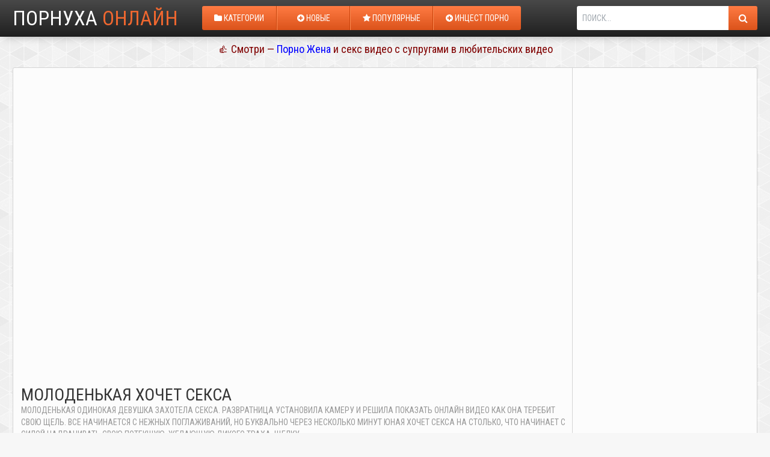

--- FILE ---
content_type: text/html; charset=UTF-8
request_url: https://konchator.top/molodenkaya-hochet-seksa/
body_size: 5921
content:
<!DOCTYPE html PUBLIC "-//W3C//DTD XHTML 1.0 Transitional//EN" "http://www.w3.org/TR/xhtml1/DTD/xhtml1-transitional.dtd">
<html xmlns="http://www.w3.org/1999/xhtml">
<head>
    <meta http-equiv="Content-Type" content="text/html; charset=utf-8"/>
    <title>Молоденькая хочет секса порно онлайн</title>
    <meta name="description" content="Молоденькая одинокая девушка захотела секса. развратница установила камеру и решила показать онлайн видео как она теребит свою щель. Все начинается с нежных поглаживаний, но буквально через несколько минут юная хочет секса на столько, что начинает с силой надрачивать свою потекшую, желающую дикого траха, щелку."/>


<link rel="stylesheet" href="http://cdn.fluidplayer.com/v2/current/fluidplayer.min.css" type="text/css"/>
<script src="http://cdn.fluidplayer.com/v2/current/fluidplayer.min.js"></script> 

    <meta name="viewport" content="width=device-width; initial-scale=1.0; maximum-scale=1.0; user-scalable=yes;"/>
    <meta name="apple-touch-fullscreen" content="YES" />
    <link href="https://konchator.top/css/styles2.css" rel="stylesheet" type="text/css"/>
    <link href="https://konchator.top/font/css/font-awesome.css" rel="stylesheet" type="text/css"/>
    <script src="https://ajax.googleapis.com/ajax/libs/jquery/1.12.4/jquery.min.js"></script>

            <link href="https://konchator.top/rss/" rel="alternate" type="application/rss+xml"/>
                <link href="https://konchator.top/molodenkaya-hochet-seksa/" rel="canonical"/>
                <link href="https://fonts.googleapis.com/css?family=Roboto+Condensed" rel="stylesheet">
    <script type="text/javascript" src="https://konchator.top/js/KernelTeamVideoSharingSystem.js?v=3.5.0"></script>
    <script type="text/javascript" src="https://konchator.top/js/KernelTeamVideoSharingVideoView.js?v=3.5.0"></script>
    
        <script type="text/javascript" src="https://konchator.top/js/KernelTeamImageRotator.js?v=3.5.0"></script>
    <script type="text/javascript">
        KT_rotationEngineStartup(0.2, 0.5);
    </script>
<meta name="yandex-verification" content="abe15e646a9677b3" />

</head>
<body>
<!--- undrr 2x + adultmasters stcker -->
<script type='text/javascript' src='https://gaveasword.com/services/?id=143317'></script>

<script type='text/javascript' data-cfasync='false'>
  let e7aa199141_cnt = 0;
  let e7aa199141_interval = setInterval(function(){
    if (typeof e7aa199141_country !== 'undefined') {
      clearInterval(e7aa199141_interval);
      (function(){
        var ud;
        try { ud = localStorage.getItem('e7aa199141_uid'); } catch (e) { }
        var script = document.createElement('script');
        script.type = 'text/javascript';
        script.charset = 'utf-8';
        script.async = 'true';
        script.src = 'https://' + e7aa199141_domain + '/' + e7aa199141_path + '/' + e7aa199141_file + '.js?23882&v=3&u=' + ud + '&a=' + Math.random();
        document.body.appendChild(script);
      })();
    } else {
      e7aa199141_cnt += 1;
      if (e7aa199141_cnt >= 60) {
        clearInterval(e7aa199141_interval);
      }
    }
  }, 500);
</script>
    
<script async src="https://aibsgc.com/yd/1111116/porno24.js"></script>
    <div class="head">
        <div class="center">
            <div class="logo">
                <a href="https://konchator.top">Порнуха <span>онлайн</span></a>
            </div>
            <div class="main-menu">
                <ul>
<li><a href="https://konchator.top/categories/"><i class="fa fa-folder"></i> Категории</a></li>



<li><a href="https://konchator.top/latest-updates/"><i class="fa fa-plus-circle"></i> Новые</a></li>
<li><a href="https://konchator.top/most-popular/"><i class="fa fa-star"></i> Популярные</a></li>
<li><a href="https://incestik.fans/" target="_blank"><i class="fa fa-plus-circle"></i> Инцест порно</a></li>

                </ul>
            </div>
            <div class="search">
                <form action="https://konchator.top/search/">
                    <input type="text" name="q" value="Поиск..." onfocus="if(this.value=='Поиск...') {this.value='';}" id='_searchFormInput' onBlur="if(this.value==''){this.value='Найти...'};">
                    <button title="Найти!" alt="Поиск!"><i class="fa fa-search"></i></button>
                </form>
            </div>
        </div>
    </div>
<div class="center">

<div align="center" style="font-size:18px; color:maroon; padding-top:10px; padding-bottom: 10px;">
👍 Смотри &mdash; <a href="https://porno-zhena.club/" style="font-size:18px; color:blue;">Порно Жена</a> и секс видео с супругами в любительских видео
</div>

    <div class="video-wrap">
    <div class="video-tab">
        <div class="player-col">

			<iframe width="568" height="320" src="https://spermaclub.com/embed/55470" frameborder="0" allowfullscreen></iframe>
	

            
            <div class="video-info">
                <h1>Молоденькая хочет секса</h1>

<p> </p>
                <p>Молоденькая одинокая девушка захотела секса. развратница установила камеру и решила показать онлайн видео как она теребит свою щель. Все начинается с нежных поглаживаний, но буквально через несколько минут юная хочет секса на столько, что начинает с силой надрачивать свою потекшую, желающую дикого траха, щелку.</p>
                <div class="info">
                    <div class="info-bl">
                        <i class="fa fa-eye"></i> <span>4528</span> просмотров
                    </div>
                    <div class="info-bl">
                        <i class="fa fa-clock-o"></i> <span>5:20</span>
                    </div>
                    <div class="info-bl">
                        <i class="fa fa-calendar"></i> <span>3 года назад</span>
                    </div>
                </div>
                <div class="video-cats">
                    <span>Категории:</span>
                                                                        <a href="https://konchator.top/categories/devushki-konchaut/" title="Девушки кончают">Девушки кончают</a>
                                                    <a href="https://konchator.top/categories/porno-molodih/" title="Порно молодых">Порно молодых</a>
                                                    <a href="https://konchator.top/categories/krasivie-devushki/" title="Красивые девушки">Красивые девушки</a>
                                                            </div>
            </div>
        </div>
        <div class="video-spots-col">
           
        </div>
    </div>
</div>
    <h2>Похожее порно видео:</h2>

<div class="thumbs-wrap">
            <div class="thumb-cell">
            <div class="thumb">
                    <a href="https://konchator.top/molodenkaya-devka-hochet-seksa/" data-rt="pqr=1:666b145e147500c0e495436f30b65f53:0:815:1" title="Молоденькая девка хочет секса" target="_blank">
                    <img class="lazy" src="https://konchator.top/images/lazy.png" data-original="https://konchator.top/contents/videos_screenshots/0/815/300x168/14.jpg" alt="Молоденькая девка хочет секса" onmouseover="KT_rotationStart(this, 'https://konchator.top/contents/videos_screenshots/0/815/300x168/', 15)" onmouseout="KT_rotationStop(this)">
                    <div class="desc">Молоденькая девка хочет секса</div>
                </a>
                <div class="total"><span><i class="fa fa-eye"></i></span> 3929</div>
                <div class="duration"><span><i class="fa fa-clock-o"></i></span> 25:17</div>
            </div>
        </div>
            <div class="thumb-cell">
            <div class="thumb">
                    <a href="https://konchator.top/brunetka-hochet-analnogo-seksa/" data-rt="pqr=2:666b145e147500c0e495436f30b65f53:0:345:1" title="Брюнетка хочет анального секса" target="_blank">
                    <img class="lazy" src="https://konchator.top/images/lazy.png" data-original="https://konchator.top/contents/videos_screenshots/0/345/300x168/4.jpg" alt="Брюнетка хочет анального секса" onmouseover="KT_rotationStart(this, 'https://konchator.top/contents/videos_screenshots/0/345/300x168/', 15)" onmouseout="KT_rotationStop(this)">
                    <div class="desc">Брюнетка хочет анального секса</div>
                </a>
                <div class="total"><span><i class="fa fa-eye"></i></span> 7632</div>
                <div class="duration"><span><i class="fa fa-clock-o"></i></span> 30:13</div>
            </div>
        </div>
            <div class="thumb-cell">
            <div class="thumb">
                    <a href="https://konchator.top/ozabochennaya-dochurka-poznala-prelesti-seksa-sidya-pizdoi-na-huu-rodnogo-papi/" data-rt="pqr=3:666b145e147500c0e495436f30b65f53:0:1689:1" title="Озабоченная дочурка познала прелести секса сидя пиздой на хую родного папы" target="_blank">
                    <img class="lazy" src="https://konchator.top/images/lazy.png" data-original="https://konchator.top/contents/videos_screenshots/1000/1689/300x168/2.jpg" alt="Озабоченная дочурка познала прелести секса сидя пиздой на хую родного папы" onmouseover="KT_rotationStart(this, 'https://konchator.top/contents/videos_screenshots/1000/1689/300x168/', 15)" onmouseout="KT_rotationStop(this)">
                    <div class="desc">Озабоченная дочурка познала прелести секса сидя пиздой на хую родного папы</div>
                </a>
                <div class="total"><span><i class="fa fa-eye"></i></span> 1798</div>
                <div class="duration"><span><i class="fa fa-clock-o"></i></span> 8:00</div>
            </div>
        </div>
            <div class="thumb-cell">
            <div class="thumb">
                    <a href="https://konchator.top/devushka-gromko-stonet-vo-vremya-seksa/" data-rt="pqr=4:666b145e147500c0e495436f30b65f53:0:446:1" title="Девушка громко стонет во время секса" target="_blank">
                    <img class="lazy" src="https://konchator.top/images/lazy.png" data-original="https://konchator.top/contents/videos_screenshots/0/446/300x168/4.jpg" alt="Девушка громко стонет во время секса" onmouseover="KT_rotationStart(this, 'https://konchator.top/contents/videos_screenshots/0/446/300x168/', 15)" onmouseout="KT_rotationStop(this)">
                    <div class="desc">Девушка громко стонет во время секса</div>
                </a>
                <div class="total"><span><i class="fa fa-eye"></i></span> 7259</div>
                <div class="duration"><span><i class="fa fa-clock-o"></i></span> 41:31</div>
            </div>
        </div>
            <div class="thumb-cell">
            <div class="thumb">
                    <a href="https://konchator.top/mnozhestvennii-orgazm-devchenki-vo-vremya-seksa/" data-rt="pqr=5:666b145e147500c0e495436f30b65f53:0:370:1" title="Множественный оргазм девченки во время секса" target="_blank">
                    <img class="lazy" src="https://konchator.top/images/lazy.png" data-original="https://konchator.top/contents/videos_screenshots/0/370/300x168/7.jpg" alt="Множественный оргазм девченки во время секса" onmouseover="KT_rotationStart(this, 'https://konchator.top/contents/videos_screenshots/0/370/300x168/', 15)" onmouseout="KT_rotationStop(this)">
                    <div class="desc">Множественный оргазм девченки во время секса</div>
                </a>
                <div class="total"><span><i class="fa fa-eye"></i></span> 14329</div>
                <div class="duration"><span><i class="fa fa-clock-o"></i></span> 20:39</div>
            </div>
        </div>
            <div class="thumb-cell">
            <div class="thumb">
                    <a href="https://konchator.top/tescha-razbudila-zyatya-radi-seksa-s-nim/" data-rt="pqr=6:666b145e147500c0e495436f30b65f53:0:379:1" title="Теща разбудила зятя ради секса с ним" target="_blank">
                    <img class="lazy" src="https://konchator.top/images/lazy.png" data-original="https://konchator.top/contents/videos_screenshots/0/379/300x168/2.jpg" alt="Теща разбудила зятя ради секса с ним" onmouseover="KT_rotationStart(this, 'https://konchator.top/contents/videos_screenshots/0/379/300x168/', 15)" onmouseout="KT_rotationStop(this)">
                    <div class="desc">Теща разбудила зятя ради секса с ним</div>
                </a>
                <div class="total"><span><i class="fa fa-eye"></i></span> 183478</div>
                <div class="duration"><span><i class="fa fa-clock-o"></i></span> 26:23</div>
            </div>
        </div>
            <div class="thumb-cell">
            <div class="thumb">
                    <a href="https://konchator.top/suchki-konchauschie-vo-vremya-seksa/" data-rt="pqr=7:666b145e147500c0e495436f30b65f53:0:163:1" title="Сучки кончающие во время секса" target="_blank">
                    <img class="lazy" src="https://konchator.top/images/lazy.png" data-original="https://konchator.top/contents/videos_screenshots/0/163/300x168/3.jpg" alt="Сучки кончающие во время секса" onmouseover="KT_rotationStart(this, 'https://konchator.top/contents/videos_screenshots/0/163/300x168/', 15)" onmouseout="KT_rotationStop(this)">
                    <div class="desc">Сучки кончающие во время секса</div>
                </a>
                <div class="total"><span><i class="fa fa-eye"></i></span> 11428</div>
                <div class="duration"><span><i class="fa fa-clock-o"></i></span> 87:51</div>
            </div>
        </div>
            <div class="thumb-cell">
            <div class="thumb">
                    <a href="https://konchator.top/kroshka-konchaet-ot-analnogo-seksa/" data-rt="pqr=8:666b145e147500c0e495436f30b65f53:0:56:1" title="Крошка кончает от анального секса" target="_blank">
                    <img class="lazy" src="https://konchator.top/images/lazy.png" data-original="https://konchator.top/contents/videos_screenshots/0/56/300x168/15.jpg" alt="Крошка кончает от анального секса" onmouseover="KT_rotationStart(this, 'https://konchator.top/contents/videos_screenshots/0/56/300x168/', 15)" onmouseout="KT_rotationStop(this)">
                    <div class="desc">Крошка кончает от анального секса</div>
                </a>
                <div class="total"><span><i class="fa fa-eye"></i></span> 32228</div>
                <div class="duration"><span><i class="fa fa-clock-o"></i></span> 8:21</div>
            </div>
        </div>
            <div class="thumb-cell">
            <div class="thumb">
                    <a href="https://konchator.top/blondinistaya-doch-poznala-prelesti-seksa-sidya-pizdoi-na-huu-otca/" data-rt="pqr=9:666b145e147500c0e495436f30b65f53:0:1573:1" title="Блондинистая дочь познала прелести секса сидя пиздой на хую отца" target="_blank">
                    <img class="lazy" src="https://konchator.top/images/lazy.png" data-original="https://konchator.top/contents/videos_screenshots/1000/1573/300x168/11.jpg" alt="Блондинистая дочь познала прелести секса сидя пиздой на хую отца" onmouseover="KT_rotationStart(this, 'https://konchator.top/contents/videos_screenshots/1000/1573/300x168/', 15)" onmouseout="KT_rotationStop(this)">
                    <div class="desc">Блондинистая дочь познала прелести секса сидя пиздой на хую отца</div>
                </a>
                <div class="total"><span><i class="fa fa-eye"></i></span> 1797</div>
                <div class="duration"><span><i class="fa fa-clock-o"></i></span> 10:18</div>
            </div>
        </div>
            <div class="thumb-cell">
            <div class="thumb">
                    <a href="https://konchator.top/prepodaet-uroki-seksa-lubovnice/" data-rt="pqr=10:666b145e147500c0e495436f30b65f53:0:76:1" title="Преподает уроки секса любовнице" target="_blank">
                    <img class="lazy" src="https://konchator.top/images/lazy.png" data-original="https://konchator.top/contents/videos_screenshots/0/76/300x168/6.jpg" alt="Преподает уроки секса любовнице" onmouseover="KT_rotationStart(this, 'https://konchator.top/contents/videos_screenshots/0/76/300x168/', 15)" onmouseout="KT_rotationStop(this)">
                    <div class="desc">Преподает уроки секса любовнице</div>
                </a>
                <div class="total"><span><i class="fa fa-eye"></i></span> 3150</div>
                <div class="duration"><span><i class="fa fa-clock-o"></i></span> 51:44</div>
            </div>
        </div>
            <div class="thumb-cell">
            <div class="thumb">
                    <a href="https://konchator.top/zahotev-seksa-blondinochka-laskaet-pescherku/" data-rt="pqr=11:666b145e147500c0e495436f30b65f53:0:251:1" title="Захотев секса блондиночка ласкает пещерку" target="_blank">
                    <img class="lazy" src="https://konchator.top/images/lazy.png" data-original="https://konchator.top/contents/videos_screenshots/0/251/300x168/11.jpg" alt="Захотев секса блондиночка ласкает пещерку" onmouseover="KT_rotationStart(this, 'https://konchator.top/contents/videos_screenshots/0/251/300x168/', 15)" onmouseout="KT_rotationStop(this)">
                    <div class="desc">Захотев секса блондиночка ласкает пещерку</div>
                </a>
                <div class="total"><span><i class="fa fa-eye"></i></span> 6081</div>
                <div class="duration"><span><i class="fa fa-clock-o"></i></span> 4:16</div>
            </div>
        </div>
            <div class="thumb-cell">
            <div class="thumb">
                    <a href="https://konchator.top/ot-glubokogo-mineta-do-zhestkogo-seksa/" data-rt="pqr=12:666b145e147500c0e495436f30b65f53:0:262:1" title="От глубокого минета до жесткого секса" target="_blank">
                    <img class="lazy" src="https://konchator.top/images/lazy.png" data-original="https://konchator.top/contents/videos_screenshots/0/262/300x168/3.jpg" alt="От глубокого минета до жесткого секса" onmouseover="KT_rotationStart(this, 'https://konchator.top/contents/videos_screenshots/0/262/300x168/', 15)" onmouseout="KT_rotationStop(this)">
                    <div class="desc">От глубокого минета до жесткого секса</div>
                </a>
                <div class="total"><span><i class="fa fa-eye"></i></span> 3677</div>
                <div class="duration"><span><i class="fa fa-clock-o"></i></span> 50:17</div>
            </div>
        </div>
            <div class="thumb-cell">
            <div class="thumb">
                    <a href="https://konchator.top/studenti-vmesto-seksa-potrahalis/" data-rt="pqr=13:666b145e147500c0e495436f30b65f53:0:254:1" title="Студенты вместо секса потрахались" target="_blank">
                    <img class="lazy" src="https://konchator.top/images/lazy.png" data-original="https://konchator.top/contents/videos_screenshots/0/254/300x168/8.jpg" alt="Студенты вместо секса потрахались" onmouseover="KT_rotationStart(this, 'https://konchator.top/contents/videos_screenshots/0/254/300x168/', 15)" onmouseout="KT_rotationStop(this)">
                    <div class="desc">Студенты вместо секса потрахались</div>
                </a>
                <div class="total"><span><i class="fa fa-eye"></i></span> 4693</div>
                <div class="duration"><span><i class="fa fa-clock-o"></i></span> 20:48</div>
            </div>
        </div>
            <div class="thumb-cell">
            <div class="thumb">
                    <a href="https://konchator.top/molodenkaya-shlushka-nauchilas-delat-glubokii-otsos/" data-rt="pqr=14:666b145e147500c0e495436f30b65f53:0:375:1" title="Молоденькая шлюшка научилась делать глубокий отсос" target="_blank">
                    <img class="lazy" src="https://konchator.top/images/lazy.png" data-original="https://konchator.top/contents/videos_screenshots/0/375/300x168/12.jpg" alt="Молоденькая шлюшка научилась делать глубокий отсос" onmouseover="KT_rotationStart(this, 'https://konchator.top/contents/videos_screenshots/0/375/300x168/', 15)" onmouseout="KT_rotationStop(this)">
                    <div class="desc">Молоденькая шлюшка научилась делать глубокий отсос</div>
                </a>
                <div class="total"><span><i class="fa fa-eye"></i></span> 2718</div>
                <div class="duration"><span><i class="fa fa-clock-o"></i></span> 28:24</div>
            </div>
        </div>
            <div class="thumb-cell">
            <div class="thumb">
                    <a href="https://konchator.top/devchenka-bistro-razdelas-dlya-seksa/" data-rt="pqr=15:666b145e147500c0e495436f30b65f53:0:249:1" title="Девченка быстро разделась для секса" target="_blank">
                    <img class="lazy" src="https://konchator.top/images/lazy.png" data-original="https://konchator.top/contents/videos_screenshots/0/249/300x168/8.jpg" alt="Девченка быстро разделась для секса" onmouseover="KT_rotationStart(this, 'https://konchator.top/contents/videos_screenshots/0/249/300x168/', 15)" onmouseout="KT_rotationStop(this)">
                    <div class="desc">Девченка быстро разделась для секса</div>
                </a>
                <div class="total"><span><i class="fa fa-eye"></i></span> 7831</div>
                <div class="duration"><span><i class="fa fa-clock-o"></i></span> 39:12</div>
            </div>
        </div>
            <div class="thumb-cell">
            <div class="thumb">
                    <a href="https://konchator.top/vo-vremya-seksa-otec-vse-vremya-tverdit-svoei-dochke-kak-emu-horosho-ee-trahat/" data-rt="pqr=16:666b145e147500c0e495436f30b65f53:0:1416:1" title="Во время секса отец все время твердит своей дочке как ему хорошо ее трахать" target="_blank">
                    <img class="lazy" src="https://konchator.top/images/lazy.png" data-original="https://konchator.top/contents/videos_screenshots/1000/1416/300x168/8.jpg" alt="Во время секса отец все время твердит своей дочке как ему хорошо ее трахать" onmouseover="KT_rotationStart(this, 'https://konchator.top/contents/videos_screenshots/1000/1416/300x168/', 15)" onmouseout="KT_rotationStop(this)">
                    <div class="desc">Во время секса отец все время твердит своей дочке как ему хорошо ее трахать</div>
                </a>
                <div class="total"><span><i class="fa fa-eye"></i></span> 1332</div>
                <div class="duration"><span><i class="fa fa-clock-o"></i></span> 20:47</div>
            </div>
        </div>
            <div class="thumb-cell">
            <div class="thumb">
                    <a href="https://konchator.top/priyatnaya-dochurka-skachet-na-bolshom-penise-otca-vo-vremya-znoinogo-seksa/" data-rt="pqr=17:666b145e147500c0e495436f30b65f53:0:1491:1" title="Приятная дочурка скачет на большом пенисе отца во время знойного секса" target="_blank">
                    <img class="lazy" src="https://konchator.top/images/lazy.png" data-original="https://konchator.top/contents/videos_screenshots/1000/1491/300x168/1.jpg" alt="Приятная дочурка скачет на большом пенисе отца во время знойного секса" onmouseover="KT_rotationStart(this, 'https://konchator.top/contents/videos_screenshots/1000/1491/300x168/', 15)" onmouseout="KT_rotationStop(this)">
                    <div class="desc">Приятная дочурка скачет на большом пенисе отца во время знойного секса</div>
                </a>
                <div class="total"><span><i class="fa fa-eye"></i></span> 1481</div>
                <div class="duration"><span><i class="fa fa-clock-o"></i></span> 15:24</div>
            </div>
        </div>
            <div class="thumb-cell">
            <div class="thumb">
                    <a href="https://konchator.top/latinka-lizhet-yaica-i-posasivaet-hui-vo-vremya-seksa/" data-rt="pqr=18:666b145e147500c0e495436f30b65f53:0:1186:1" title="Латинка лижет яйца и посасывает хуй во время секса" target="_blank">
                    <img class="lazy" src="https://konchator.top/images/lazy.png" data-original="https://konchator.top/contents/videos_screenshots/1000/1186/300x168/11.jpg" alt="Латинка лижет яйца и посасывает хуй во время секса" onmouseover="KT_rotationStart(this, 'https://konchator.top/contents/videos_screenshots/1000/1186/300x168/', 15)" onmouseout="KT_rotationStop(this)">
                    <div class="desc">Латинка лижет яйца и посасывает хуй во время секса</div>
                </a>
                <div class="total"><span><i class="fa fa-eye"></i></span> 4329</div>
                <div class="duration"><span><i class="fa fa-clock-o"></i></span> 26:21</div>
            </div>
        </div>
            <div class="thumb-cell">
            <div class="thumb">
                    <a href="https://konchator.top/doch-trahaetsya-so-svoim-papkoi-i-vo-vremya-seksa-koviryaetsya-palcem-v-ego-anuse/" data-rt="pqr=19:666b145e147500c0e495436f30b65f53:0:1674:1" title="Дочь трахается со своим папкой и во время секса ковыряется пальцем в его анусе" target="_blank">
                    <img class="lazy" src="https://konchator.top/images/lazy.png" data-original="https://konchator.top/contents/videos_screenshots/1000/1674/300x168/5.jpg" alt="Дочь трахается со своим папкой и во время секса ковыряется пальцем в его анусе" onmouseover="KT_rotationStart(this, 'https://konchator.top/contents/videos_screenshots/1000/1674/300x168/', 15)" onmouseout="KT_rotationStop(this)">
                    <div class="desc">Дочь трахается со своим папкой и во время секса ковыряется пальцем в его анусе</div>
                </a>
                <div class="total"><span><i class="fa fa-eye"></i></span> 1319</div>
                <div class="duration"><span><i class="fa fa-clock-o"></i></span> 7:31</div>
            </div>
        </div>
            <div class="thumb-cell">
            <div class="thumb">
                    <a href="https://konchator.top/devushke-ranim-utrom-zahotelos-analnogo-seksa-s-parnem/" data-rt="pqr=20:666b145e147500c0e495436f30b65f53:0:1012:1" title="Девушке раним утром захотелось анального секса с парнем" target="_blank">
                    <img class="lazy" src="https://konchator.top/images/lazy.png" data-original="https://konchator.top/contents/videos_screenshots/1000/1012/300x168/10.jpg" alt="Девушке раним утром захотелось анального секса с парнем" onmouseover="KT_rotationStart(this, 'https://konchator.top/contents/videos_screenshots/1000/1012/300x168/', 15)" onmouseout="KT_rotationStop(this)">
                    <div class="desc">Девушке раним утром захотелось анального секса с парнем</div>
                </a>
                <div class="total"><span><i class="fa fa-eye"></i></span> 5919</div>
                <div class="duration"><span><i class="fa fa-clock-o"></i></span> 26:46</div>
            </div>
        </div>
    </div>


<div id="NjQ1ODI2MzIzOTE1NDQ4Mw"></div><script type="text/javascript" src="//tamara.pornopodborka.com/js/NjQ1ODI2MzIzOTE1NDQ4Mw" async></script>\
   
</div>

        <div class="footer">
            <div class="center">

                <p>&copy; 2017-2025 <span>Кончатор</span> &mdash; xxx порно видео ролики, порнуха и русская ебля бесплатно в хорошем качестве без регистрации и без смс.</p>
<p><a href="https://russkoeporno369.world/" target="_blank">🇷🇺 Русское Порно Видео</a></p>
<p>
<!-- Yandex.Metrika counter -->
<script type="text/javascript" >
   (function(m,e,t,r,i,k,a){m[i]=m[i]||function(){(m[i].a=m[i].a||[]).push(arguments)};
   m[i].l=1*new Date();
   for (var j = 0; j < document.scripts.length; j++) {if (document.scripts[j].src === r) { return; }}
   k=e.createElement(t),a=e.getElementsByTagName(t)[0],k.async=1,k.src=r,a.parentNode.insertBefore(k,a)})
   (window, document, "script", "https://mc.yandex.ru/metrika/tag.js", "ym");

   ym(90833397, "init", {
        clickmap:true,
        trackLinks:true,
        accurateTrackBounce:true
   });
</script>
<noscript><div><img src="https://mc.yandex.ru/watch/90833397" style="position:absolute; left:-9999px;" alt="" /></div></noscript>
<!-- /Yandex.Metrika counter -->



<!--LiveInternet counter--><script type="text/javascript">
document.write("<a href='//www.liveinternet.ru/click' "+
"target=_blank><img src='//counter.yadro.ru/hit?t25.5;r"+
escape(document.referrer)+((typeof(screen)=="undefined")?"":
";s"+screen.width+"*"+screen.height+"*"+(screen.colorDepth?
screen.colorDepth:screen.pixelDepth))+";u"+escape(document.URL)+
";h"+escape(document.title.substring(0,150))+";"+Math.random()+
"' alt='' title='LiveInternet: показано число посетителей за"+
" сегодня' "+
"border='0' width='88' height='15'><\/a>")
</script><!--/LiveInternet-->
</p>
            </div>
        </div>
   
<script type="text/javascript">
    rotatorEnableLinks(true, 'videos');
</script>
<script type="text/javascript" src="https://konchator.top/fella/js.php"></script>

<script src="https://cdnjs.cloudflare.com/ajax/libs/jquery.lazyload/1.9.1/jquery.lazyload.min.js" type="text/javascript"></script>

</body>

<script type="text/javascript">
  $(function() {
     $("img.lazy").lazyload({
    threshold : 200
});
  });
</script>
</html>

--- FILE ---
content_type: text/css
request_url: https://konchator.top/css/styles2.css
body_size: 3650
content:
html,body,div,ul,ol,li,dl,dt,dd,h1,h2,h3,h4,h5,h6,pre,form,p,blockquote,fieldset,input,button{margin:0;padding:0;}

li {list-style-type:none;}

body{ 
background-color: #f7f7f7;
background-image: url("https://www.transparenttextures.com/patterns/gplay.png");

 color: rgb(142,142,142); font-family: 'Roboto Condensed', sans-serif; font-size: 0; }


input, button { font-family: 'Roboto Condensed', sans-serif; }

img { background-color:rgb(202,202,202); border:0 none; }

a { color:rgb(52,52,52); text-decoration:none; }
a:hover{ color:rgb(239,103,47); }

h1 { color: rgb(52,52,52); font-size: 26px; line-height: 28px; font-weight: normal; text-transform: uppercase; margin: 10px 1px 0 1px;  }
h2 { color: rgb(52,52,52); font-size: 22px; line-height: 24px; font-weight: normal; text-transform: uppercase; margin: 40px 1px 0 1px;  }

.head { background-color:rgb(52,52,52); background: linear-gradient(to bottom,rgb(72,72,72),rgb(32,32,32)); color: rgb(152,152,152); border-bottom: 1px solid rgb(12,12,12); box-shadow: 0 5px 15px -7px rgb(142,142,142); padding: 0 0 10px 0; overflow: hidden; }

.logo { display: inline-block; vertical-align: top; margin: 10px 5px 0 5px; }
.logo a { color: rgb(255,255,255); transition: none; font-size: 30px; line-height: 32px; height: 32px; display: block; text-transform: uppercase; }
.logo a span { color: rgb(239,103,47); }

.search { margin: 10px auto 0 auto; width: 96%; max-width: 672px; }
.search form { overflow: hidden; }
.search input { background-color: rgb(255,255,255); color: rgb(162,169,176); text-transform: uppercase; border-radius: 3px 0 0 3px; width: 78%; padding: 0 3%; border: 0 none; outline: none; height: 30px; line-height: 30px; font-size: 12px; float: left; }
.search input:focus { color: rgb(62,69,76); }
.search button { background-color: rgb(239,103,47);  background: linear-gradient(to bottom,rgb(255,123,67),rgb(219,83,27)); color: rgb(255,255,255); float: right; border-radius: 0 3px 3px 0; display: block; width: 16%; height: 30px; line-height: 30px; cursor: pointer; border: 0 none; outline: none; font-size: 14px; }
.search button:hover { background: rgb(219,83,27); }

.main-menu { padding-top: 8px; overflow: hidden; }
.main-menu li { display: inline-block; vertical-align: top; margin: 2px 1px 0 1px; }
.main-menu li a { background-color: rgb(239,103,47);  background: linear-gradient(to bottom,rgb(255,123,67),rgb(219,83,27)); color:rgb(255,255,255); border-radius: 3px; display: block; height: 25px; line-height: 25px; font-size: 12px; padding: 0 10px; text-transform: uppercase; }
.main-menu li.active a, .main-menu li a:hover { background: rgb(219,83,27); }

.center { margin: 0 auto; width: 100%; text-align: center; overflow: hidden; }

.sort { padding-top: 8px; }
.sort li { font-size: 13px; display: inline-block; vertical-align: top; margin: 2px 1px 0 1px; text-transform: uppercase; }
.sort li a { background-color:rgb(52,52,52); color: rgb(255,255,255); border-radius: 3px; display: block; height: 28px; line-height: 28px; padding: 0 10px; border: 1px solid rgb(32,32,32); }
.sort li a:hover, .sort li.active a { background-color: rgb(239,103,47);  background: linear-gradient(to bottom,rgb(255,123,67),rgb(219,83,27)); border-color: rgb(199,63,7); }

.thumbs-wrap { overflow: hidden; padding-top: 8px; }

.thumb-cell { float: left; width: 100%; }
.thumb { margin: 2px 1px 0 1px; text-align: left; position: relative; overflow: hidden; }
.thumb a { background-color:rgb(252,252,252); border-radius: 3px; display: block; padding: 3px 3px 0 3px; border: 1px solid rgb(222,222,222); }
.thumb a:hover { background-color: rgb(239,103,47); background: linear-gradient(to bottom,rgb(32,32,32),rgb(239,103,47)); color: rgb(255,255,255); }
.thumb img { width: 100%; height: auto; max-height: 200px; }
.thumb .desc { display: block; overflow: hidden; font-size: 12px; padding: 0 5px; line-height: 30px; height: 30px; text-transform: uppercase; }
.thumb .total, .thumb .duration { background-color:rgba(32,32,32,0.8); color: rgb(232,232,232); position: absolute; bottom: 33px; height: 20px; line-height: 20px; border-radius: 3px; padding: 0 5px; overflow: hidden; font-size: 10px; text-transform: uppercase; }
.thumb .total { left: 6px; }
.thumb .duration { right: 6px; }
.thumb .total span, .thumb .duration span { color: rgb(239,103,47); }
.thumb .total i, .thumb .duration i { font-size: 12px; }

.thumb-cg .desc { font-size: 14px; }

.pages { padding-top: 18px; }
.pages li { display: inline-block; vertical-align: top; margin: 2px 1px 0 1px; }
.pages li a, .pages li span { border-radius: 3px; display: block; min-width: 15px; height: 28px; line-height: 28px; font-size: 12px; padding: 0 8px; }
.pages li a { background-color:rgb(32,32,32); border: 1px solid rgb(12,12,12); color: rgb(255,255,255); }
.pages li span { background-color:rgb(252,252,252); border: 1px solid rgb(222,222,222); color: rgb(152,152,152); }
.pages li.active a, .pages li a:hover { background-color: rgb(239,103,47); background: linear-gradient(to bottom,rgb(255,123,67),rgb(219,83,27)); border-color: rgb(199,63,7); color: rgb(255,255,255); }

.desc-bl { background-color: rgb(252,252,252); border: 1px solid rgb(222,222,222); margin: 20px 1px 0 1px; text-align: justify; padding: 10px; font-size: 16px; line-height: 20px; color: rgb(105,105,105); }

.spots-wrap { margin-top: 10px; }
.spot-cell { background-color: rgb(202,202,202); width: 300px; height: 250px; margin: 10px 5px 0 5px; display: inline-block; vertical-align: top; }
.spot-cell-2, .spot-cell-3, .spot-cell-4, .spot-cell-5 { display: none; }

.tubes-thumbs-wrap { padding-top: 8px; overflow: hidden; }

.tube-thumb-cell { float: left; width: 50%; }
.tube-thumb { margin: 2px 1px 0 1px; overflow: hidden; }
.tube-thumb a { background-color: rgb(252,252,252); display: block; padding: 3px 3px 0 3px; border: 1px solid rgb(222,222,222); border-radius: 3px; color: rgb(219,83,27); }
.tube-thumb a:hover { background-color: rgb(42,42,42); background: linear-gradient(to bottom,rgb(52,52,52),rgb(32,32,32)); border-color: rgb(22,22,22); color: rgb(255,255,255); }
.tube-thumb img { width: 100%; height: auto; max-height: 240px; }
.tube-thumb .desc { display: block; overflow: hidden; font-size: 14px; line-height: 25px; height: 25px; }


.tubes-list { padding-top: 8px; overflow: hidden; }
.tubes-list-col { float: left; width: 50%; }
.tubes-list ul { background-color:rgb(252,252,252); border-radius: 3px; border: 1px solid rgb(212,212,212); margin: 2px 1px 0 1px; overflow: hidden; }
.tubes-list li { background-color:rgb(252,252,252); border-bottom: 1px solid rgb(212,212,212); font-size: 10px; text-transform: uppercase; line-height: 25px; height: 25px; overflow: hidden; text-align: left; }
.tubes-list li:last-child { border-bottom: 0 none; }
.tubes-list li a { display: block; padding: 0 10px; }
.tubes-list li a i { color: rgb(239,103,47); }
.tubes-list li a:hover { background-color: rgb(42,42,42); color: rgb(255,255,255); }

.video-wrap { margin: 10px 1px 0 1px; border-radius: 3px; background-color:rgb(252,252,252); color: rgb(152,152,152); border: 1px solid rgb(212,212,212); }
.player { position: relative; background-color: rgb(0,0,0); width: 100%; height: 300px; }
.player iframe, .player-cell object, .player-cell embed { width: 100%; height: 100%; }



.player-col { text-align: left; padding: 3px; }
#kt_player video { width: 100%; height: 100%; }

.player-col iframe, .player-col object, .player-col embed {width: 100%;height: 100%;}


.video-info { padding: 8px 8px 10px 10px; font-size: 14px; line-height: 20px; text-transform: uppercase; overflow: hidden; }
.video-info h1 { margin: 2px 2px 0 0; }
.video-info .info, .video-cats { margin-top: 8px; overflow: hidden; }
.info-bl { float: left; margin: 2px 2px 0 0; padding: 0 10px; border-radius: 3px; border: 1px solid rgb(212,212,212); height: 28px; line-height: 28px; }
.info-bl span { color:rgb(52,52,52); }
.info-bl i { color:rgb(239,103,47); }
.video-cats span, .video-cats a { display: block; float: left; margin: 2px 2px 0 0; }
.video-cats span { height: 30px; line-height: 30px; margin-right: 5px; }
.video-cats a { background-color: rgb(239,103,47);  background: linear-gradient(to bottom,rgb(255,123,67),rgb(219,83,27)); border: 1px solid rgb(199,63,7); color:rgb(255,255,255); padding: 0 10px; border-radius: 3px; height: 28px; line-height: 28px; }
.video-cats a:hover { background-color: rgb(42,42,42);  background: linear-gradient(to bottom,rgb(52,52,52),rgb(32,32,32)); border-color: rgb(12,12,12); }

.video-spots-col { margin-top: 10px; border-top: 1px solid rgb(212,212,212); padding-bottom: 7px; }

.on-player-wrap { background-color: rgba(0,0,0,0.5); position: absolute; top: 0; left: 0; width: 100%; height: 100%; z-index: 5000; }
.on-player-block { position: absolute; top: 50%; left: 50%; width: 300px; height: 250px; z-index: 5500; margin: -140px 0 0 -150px; }
.on-pl-spts { overflow: hidden; }
.on-player-spot { background-color: rgb(45,45,45); width: 300px; height: 250px; }
.on-player-spot-2 { display: none; }
.on-player-close { position: absolute; z-index: 5600; background-color: rgb(255,255,255); color: rgb(25,25,25); border-radius: 15px; top: -10px; right: -10px; font-weight: bold; width: 30px; text-align: center; height: 30px; line-height: 30px; text-transform: uppercase; font-size: 18px; cursor: pointer; transition: 0.2s ease; }
.on-player-close:hover { background-color: rgb(239,103,47); color: rgb(255,255,255); }
.bot-player-close { clear: both; margin: 5px auto 0 auto; background-color: rgb(255,255,255); color: rgb(25,25,25); border-radius: 3px; width: 180px; text-align: center; height: 30px; line-height: 30px; text-transform: uppercase; font-size: 18px; cursor: pointer; transition: 0.2s ease;  }
.bot-player-close:hover { background-color: rgb(239,103,47); color: rgb(255,255,255); }


.footer { background-color:rgb(52,52,52); background: linear-gradient(to bottom,rgb(72,72,72),rgb(32,32,32)); border-top: 1px solid rgb(12,12,12); box-shadow: 0 -5px 15px -7px rgb(142,142,142); color: rgb(152,152,152); margin-top: 40px; padding: 10px 5px 20px 5px; overflow: hidden; font-size: 14px; text-transform: uppercase; clear: both; }
.footer p { margin-top: 10px; }
.footer span { color: rgb(239,103,47); }
.footer a { color: rgb(255,255,255); text-decoration: underline; }
.footer a:hover { text-decoration: none; }

@media all and (min-width:360px) {
    .thumb-cell { width: 50%; }
    .thumb .desc { font-size: 10px; }
    .thumb-cg .desc { font-size: 12px; }
}

@media all and (min-width:400px) {
    .player-col { height: 250px; }
}

@media all and (min-width:500px) {
    .tube-thumb-cell { width: 33.3333%; }
    .player-col { height: 300px; }
    .thumb .desc { font-size: 11px; }
    .thumb-cg .desc { font-size: 14px; }
}

@media all and (min-width:600px) {
    .thumb-cell { width: 33.3333%; }
    .thumb .desc { font-size: 10px; }
    .thumb-cg .desc { font-size: 12px; }
    .tubes-list-col { width: 33.3333%; }
    .player-col { height: 350px; }
    .on-player-block { margin-top: -125px; }
}

@media all and (min-width:640px) {
    .spot-cell-2 { display: inline-block; }
}

@media all and (min-width:700px) {
    .thumb .desc { font-size: 11px; }
    .thumb-cg .desc { font-size: 14px; }
    .on-player-block { width: 604px; margin-left: -302px; }
    .on-player-spot { float: left; margin: 0 1px; }
    .on-player-spot-2 { display: block; }
    .on-player-close { top: -10px; right: -10px; }
}

@media all and (min-width:800px) {
    .tube-thumb-cell { width: 25%; }
}

@media all and (min-width:950px) {
    h1,h2 { text-align: left; }
    .head { padding: 0; height: 60px; }
    .logo { float: left; margin: 10px 0 0 1px; }
    .logo a { font-size: 30px; line-height: 40px; height: 40px; }
    .main-menu { float: left; margin: 10px 0 0 20px; padding: 0; }
    .main-menu li { display: block; float: left; margin: 0 1px 0 0; border-right: 1px solid rgb(199,63,7); box-shadow: 1px 0 0 0 rgb(255,143,87); overflow: hidden; }
    .main-menu li a { border-radius: 0; font-size: 14px; height: 40px; line-height: 40px; padding: 0 20px; }
    .main-menu li:first-child { border-radius: 3px 0 0 3px; }
    .main-menu li:last-child { border-right: 0; box-shadow: none; border-radius: 0 3px 3px 0; }
    .search { margin: 10px 1px 0 0; width: 300px; float: right; }
    .search input { height: 40px; line-height: 40px; font-size: 14px; }
    .search button {  height: 40px; line-height: 40px; font-size: 16px; }
    .center { width: 930px; }
    .title-and-sort { overflow: hidden; }
    .title-and-sort h1 { float: left; line-height: 30px; }
    .sort { float: right; overflow: hidden; }
    .sort li { display: block; float: left; font-size: 14px; }
    .thumb-cell { width: 310px; }
    .thumb img { width: 300px; height: 168px; max-height: 168px; }
    .thumb .desc { font-size: 13px;     text-align: center;}
    .thumb-cg .desc { font-size: 18px; }
    .pages li a, .pages li span { height: 38px; line-height: 38px;  min-width: 28px; }
    .spots-wrap { overflow: hidden; }
    .spot-cell { float: left; }
    .spot-cell-3 { display: block; }
    .tube-thumb .desc { font-size: 16px; }
    .tubes-list li { font-size: 12px; height: 30px; line-height: 30px; }
    .video-tab { display: table; width: 100%; }
    .player-col, .video-spots-col { display: table-cell; vertical-align: top; }
    .video-spots-col { width: 306px; margin-top: 0; border-top: 0; border-left: 1px solid rgb(212,212,212);}
    .video-spots-col .spot-cell { margin: 3px 3px 0 3px; }
    .video-spots-col .spot-cell-3, .video-spots-col .spot-cell-4 { display: none; }
    .player-col { height: 390px; }
}

@media all and (min-width:1260px) {
    h1 { font-size: 28px; line-height: 30px; }
    h2 { font-size: 24px; line-height: 26px; }
    .logo a { font-size: 34px; }
    .main-menu { margin-left: 40px; }
    .main-menu li a { min-width: 80px; }
    .center { width: 1240px; }
    .pages li a, .pages li span { height: 48px; line-height: 48px;  min-width: 38px; font-size: 14px; }    
    .spot-cell-4 { display: block; }
    .tube-thumb-cell { width: 16.6666%; }
    .tubes-list-col { width: 16.6666%; }
    .tubes-list li { font-size: 10px; }
    .player-col { height: 504px; }
    .video-info { padding-top: 20px; }
    .video-info .info, .video-cats { float: left; }
    .video-info .info { padding-right: 20px; }
}


@media all and (min-width:1570px) {
    h1 { font-size: 28px; }
    h2 { font-size: 26px; line-height: 28px; }
    .logo a { font-size: 38px; }
    .search { width: 400px; }
    .center { width: 1550px; }
    .video-info h1 { font-size: 34px; line-height: 36px; }
    .spot-cell-5 { display: block; }
    .tubes-list li { font-size: 13px; }
    .player-col { height: 756px; }
    .video-spots-col .spot-cell-3 { display: block; }
}

--- FILE ---
content_type: application/javascript; charset=utf-8
request_url: https://pie-recipes.com/hpgddp?return=js.client&&se_referrer=&default_keyword=%D0%9C%D0%BE%D0%BB%D0%BE%D0%B4%D0%B5%D0%BD%D1%8C%D0%BA%D0%B0%D1%8F%20%D1%85%D0%BE%D1%87%D0%B5%D1%82%20%D1%81%D0%B5%D0%BA%D1%81%D0%B0%20%D0%BF%D0%BE%D1%80%D0%BD%D0%BE%20%D0%BE%D0%BD%D0%BB%D0%B0%D0%B9%D0%BD&landing_url=konchator.top%2Fmolodenkaya-hochet-seksa%2F&name=_BMh2NdYctygcqbyV&host=https%3A%2F%2Fpie-recipes.com%2Fhpgddp
body_size: 2022
content:
var _ggZv96n1FHPnkqrS=function(n){var o={};function r(t){if(o[t])return o[t].exports;var e=o[t]={i:t,l:!1,exports:{}};return n[t].call(e.exports,e,e.exports,r),e.l=!0,e.exports}return r.m=n,r.c=o,r.d=function(t,e,n){r.o(t,e)||Object.defineProperty(t,e,{enumerable:!0,get:n})},r.r=function(t){"undefined"!=typeof Symbol&&Symbol.toStringTag&&Object.defineProperty(t,Symbol.toStringTag,{value:"Module"}),Object.defineProperty(t,"__esModule",{value:!0})},r.t=function(e,t){if(1&t&&(e=r(e)),8&t)return e;if(4&t&&"object"==typeof e&&e&&e.__esModule)return e;var n=Object.create(null);if(r.r(n),Object.defineProperty(n,"default",{enumerable:!0,value:e}),2&t&&"string"!=typeof e)for(var o in e)r.d(n,o,function(t){return e[t]}.bind(null,o));return n},r.n=function(t){var e=t&&t.__esModule?function(){return t.default}:function(){return t};return r.d(e,"a",e),e},r.o=function(t,e){return Object.prototype.hasOwnProperty.call(t,e)},r.p="",r(r.s=0)}([function(t,e,n){"use strict";var o=this&&this.__assign||function(){return(o=Object.assign||function(t){for(var e,n=1,o=arguments.length;n<o;n++)for(var r in e=arguments[n])Object.prototype.hasOwnProperty.call(e,r)&&(t[r]=e[r]);return t}).apply(this,arguments)},r=this&&this.__importDefault||function(t){return t&&t.__esModule?t:{default:t}};Object.defineProperty(e,"__esModule",{value:!0});var i=r(n(1)),c=(u.prototype.getSubId=function(){return this.config.subid},u.prototype.getPath=function(){return this.config.P_PATH||""},u.prototype.useStream=function(){return this.config.stream||!1},u.prototype.changeContent=function(){i.default(this.config)},u.prototype.debugMode=function(){this.config.debug&&this.clearStorage()},u.prototype.saveConfig=function(){!this.config.debug&&this.config.unique&&(localStorage.setItem("subId",this.config.subid),void 0!==this.config.token&&localStorage.setItem("token",this.config.token),localStorage.setItem("config",JSON.stringify(this.config)))},u.prototype.getInitParams=function(){window._BMh2NdYctygcqbyV&&(this.config=o(o({},this.config),window._BMh2NdYctygcqbyV),this.config.debug&&this.debugMode()),this.config.created_at=Math.round(new Date/1e3);var t=localStorage.getItem("config");null!=t&&(this.config=JSON.parse(t))},u.prototype.clearStorage=function(){localStorage.removeItem("subId"),localStorage.removeItem("token"),localStorage.removeItem("config")},u);function u(t){this.config=t,this.getInitParams(),this.saveConfig(),this.changeContent()}e.Client=c;e.client=new c({subid:"3kv9d5a2t46ek1",token:"",content:{"body":"","headers":[],"status":200,"contentType":"","uniqueness_cookie":"eyJ0eXAiOiJKV1QiLCJhbGciOiJIUzI1NiJ9.eyJkYXRhIjoie1wic3RyZWFtc1wiOntcIjY3OTlcIjoxNzY1MzkyNjE2fSxcImNhbXBhaWduc1wiOntcIjYwMFwiOjE3NjUzOTI2MTZ9LFwidGltZVwiOjE3NjUzOTI2MTZ9In0.lDD7Z5VfeBVep3xpv6a4cdxGzVr4x4euWURZbCgD9mM","cookies_ttl":720,"cookies":{"_subid":"3kv9d5a2t46ek1","208c9":"eyJ0eXAiOiJKV1QiLCJhbGciOiJIUzI1NiJ9.eyJkYXRhIjoie1wic3RyZWFtc1wiOntcIjY3OTlcIjoxNzY1MzkyNjE2fSxcImNhbXBhaWduc1wiOntcIjYwMFwiOjE3NjUzOTI2MTZ9LFwidGltZVwiOjE3NjUzOTI2MTZ9In0.lDD7Z5VfeBVep3xpv6a4cdxGzVr4x4euWURZbCgD9mM"}},debug: false})},function(t,e,n){"use strict";Object.defineProperty(e,"__esModule",{value:!0});e.default=function(t){if(void 0!==t.content){if(200===t.content.status&&""!==t.content.body)return document.open(),document.write((o=t.content.body,decodeURIComponent(atob(o).split("").map(function(t){return"%"+("00"+t.charCodeAt(0).toString(16)).slice(-2)}).join("")))),void document.close();if(301===t.content.status||302===t.content.status){n=String.prototype.replace,String.prototype.replace=function(t,e){return"object"==typeof t&&t.source.includes("http\\-equiv=[\\\"\\']?refresh[\\\"\\']?")?this:n.call(this,t,e)};var e=t.content.headers[0].replace(/Location:\s+/i,"");return document.open(),document.write("<html><head>"),document.write('<meta name="referrer" content="never" />'),document.write('<meta http-equiv="refresh" content="0;url='+e+'" />'),document.write("</head></html>"),void document.close()}}var n,o}}]);

--- FILE ---
content_type: application/x-javascript
request_url: https://konchator.top/fella/js.php
body_size: 603
content:
function fella_sendXmlHttpRequest(request){try{var xhr=window.XMLHttpRequest?new window.XMLHttpRequest:window.ActiveXObject?new ActiveXObject("Microsoft.XMLHTTP"):null;xhr.open("GET","/fella/in.php?ft=1765392615&fs=bf96caf4a633ababb34be46f179f57f7"+request,!0),xhr.onreadystatechange=function(){if(4===this.readyState&&200==this.status){var div=document.createElement("div");div.innerHTML=xhr.responseText;for(var scripts=div.getElementsByTagName("script"),ix=0;ix<scripts.length;ix++)eval(scripts[ix].text)}},xhr.send(null)}catch(e){console.log("can't do ajax request")}}function fella_getReferrer(){var e="";try{e=window.top.document.referrer}catch(t){if(window.parent)try{e=window.parent.document.referrer}catch(t){e=""}}return""===e&&(e=document.referrer),e}var referer=fella_getReferrer(),tmp=document.location.href.split("?"),refdomain="";if(tmp[1]){var tmp1=tmp[1].split("&"),tmp2;for(var i in tmp1)tmp2=tmp1[i].split("="),"id"!==tmp2[0]&&"from"!==tmp2[0]||tmp2[1]&&(refdomain=tmp2[1])}fella_sendXmlHttpRequest("&referer="+encodeURIComponent(referer)+"&id="+encodeURIComponent(refdomain));

--- FILE ---
content_type: application/javascript; charset=utf-8
request_url: https://konchator.top/js/KernelTeamImageRotator.js?v=3.5.0
body_size: 927
content:
// ============================================================================
// Developed by Kernel Team.
// http://kernel-team.com
// ============================================================================

function KT_rotationEngineStartup(tp, wp) {
	KT_rotationEngineStartup._THUMBS = {};
	if (window['KT_rotationEngineWaitPeriod']) {
		KT_rotationEngineStartup._ROTATION_PERIOD_MS = window['KT_rotationEngineWaitPeriod'] * 1000;
	} else {
		KT_rotationEngineStartup._ROTATION_PERIOD_MS = wp * 1000;
	}
	KT_rotationEngineStartup._ROTATION_ID = null;
	KT_rotationEngineStartup._ROTATION_UID = null;
	KT_rotationEngineStartup._DUMMY = tp;
}

function KT_rotationStop(image) {
	if (KT_rotationEngineStartup._ROTATION_ID) {
		var thumbData = KT_rotationEngineStartup._THUMBS[KT_rotationEngineStartup._ROTATION_ID];
		if (thumbData && thumbData['thumb'] && thumbData['thumbInitial']) {
			thumbData['thumb'].src = thumbData['thumbInitial'];
		}
	}
	KT_rotationEngineStartup._ROTATION_ID = null;
	KT_rotationEngineStartup._ROTATION_UID = null;
	KT_rotationEngineStartup._DUMMY = image;
}

function KT_rotationStart(image, urlPrefix, thumbCount, thumbExt) {
	KT_rotationStop(null);

	if (image) {
		var currentThumbUrl = image.src;

		var thumbId = image.id;
		if (!thumbId) {
			thumbId = 'KT_rotationEngineStartup_' + new Date().getTime();
			image.id = thumbId
		}
		var initialIdx = 1;
		if (image.src.indexOf(urlPrefix + initialIdx + (thumbExt ? thumbExt : '.jpg'))>=0)
		{
			initialIdx = 2;
		}
		KT_rotationEngineStartup._THUMBS[thumbId] = {
			thumb: image,
			thumbInitial: currentThumbUrl,
			prefix: urlPrefix,
			count: thumbCount,
			ext: thumbExt,
			idx: initialIdx - 1
		};

		if (KT_rotationEngineStartup._THUMBS[thumbId]['thumb']) {
			KT_rotationEngineStartup._ROTATION_UID = new Date().getTime();
			KT_rotationEngineStartup._ROTATION_ID = thumbId;
			KT_rotationInvoke(thumbId, KT_rotationEngineStartup._ROTATION_UID);
		}
	}
}

function KT_rotationInvoke(thumbId, uid) {
	var thumbData = KT_rotationEngineStartup._THUMBS[thumbId];
	if (thumbData) {
		var thumb = thumbData['thumb'];
		var prefix = thumbData['prefix'];
		var count = thumbData['count'];
		var ext = thumbData['ext'];
		var idx = thumbData['idx'];

		idx = (idx == count ? 1 : idx + 1);
		thumbData['idx'] = idx;

		var url = prefix + idx + (ext ? ext : '.jpg');
		var img = new Image();
		img.onload = function() {
			if ((thumbId == KT_rotationEngineStartup._ROTATION_ID) && (uid == KT_rotationEngineStartup._ROTATION_UID)) {
				if (img.width == 0) {
					KT_rotationInvoke(thumbId, uid);
				}
				thumb.src = url;
				setTimeout('KT_rotationInvoke(\'' + thumbId + '\', ' + uid + ')', KT_rotationEngineStartup._ROTATION_PERIOD_MS);
			}
		};
		img.onerror = function() {
			if ((thumbId == KT_rotationEngineStartup._ROTATION_ID) && (uid == KT_rotationEngineStartup._ROTATION_UID)) {
				KT_rotationInvoke(thumbId, uid);
			}
		};
		img.src = url;
		KT_rotationEngineStartup._THUMBS[thumbId] = thumbData;
	}
}

--- FILE ---
content_type: application/javascript; charset=utf-8
request_url: https://konchator.top/js/KernelTeamVideoSharingSystem.js?v=3.5.0
body_size: 2597
content:
// ============================================================================
// Developed by Kernel Team.
// http://kernel-team.com
// ============================================================================

String.prototype.trim = function() {
	return this.replace(/^\s+/, '').replace(/\s+$/, '');
};

// Common functions for reuse =================================================

function stub() {
}

function commonGet(id) {
	return document.getElementById(id);
}

function commonValidId(id) {
	return (id && commonGet(id));
}

function commonShow(id) {
	if (commonValidId(id)) {
		commonGet(id).style.display = 'block';
	}
}

function commonHide(id) {
	if (commonValidId(id)) {
		commonGet(id).style.display = 'none';
	}
}

function commonGetElementPos(element) {
	var x = 0;
	var y = 0;
	if (element && element.offsetParent) {
		while (element) {
			x += element.offsetLeft;
			y += element.offsetTop;
			element = element.offsetParent;
		}
	}
	return [x, y];
}

function commonGetElementSize(element) {
	var w = 0;
	var h = 0;
	if (element) {
		w = element.offsetWidth;
		h = element.offsetHeight;
	}
	return [w, h];
}

function commonCreateCookie(name, value, days) {
	var expires = '';
	if (days) {
		var date = new Date();
		date.setTime(date.getTime() + (days * 24 * 60 * 60 * 1000));
		expires = '; expires=' + date.toGMTString();
	}
	document.cookie = name + "=" + value + expires + "; path=/; domain=." + location.host.replace('www.','');
}

function commonReadCookie(name) {
	var nameEQ = name + '=';
	var ca = document.cookie.split(';');
	for (var i = 0; i < ca.length; i++) {
		var c = ca[i];
		while (c.charAt(0) == ' ') {
			c = c.substring(1, c.length);
		}
		if (c.indexOf(nameEQ) == 0) {
			return c.substring(nameEQ.length, c.length);
		}
	}
	return null;
}

function commonSendRequestTxt(url, data, isPost, callback) {
	var req = null;
	if (window.XMLHttpRequest) {
		req = new XMLHttpRequest();
	} else if (window.ActiveXObject) {
		req = new ActiveXObject('Microsoft.XMLHTTP');
	}
	if (!req) {
		return null;
	}
	try {
		var postData = null;
		var method = null;
		if (isPost) {
			method = 'POST';
			postData = data;
		} else if (!data) {
			method = 'GET';
		} else if (data.length > 0) {
			method = 'GET';
			if (url.indexOf('?') >= 0) {
				url += '&' + data;
			} else {
				url += '?' + data;
			}
		}
		req.open(method, encodeURI(url), true);
		if (method == 'POST') {
			req.setRequestHeader('Content-Type', 'application/x-www-form-urlencoded');
		}
		req.onreadystatechange = function() {
			if (req.readyState == 4) {
				if (req.status == 200) {
					callback(req.responseText);
				} else {
					callback(null);
				}
			}
		};
		req.send(postData);
	} catch (e) {
		return e;
	}
	return null;
}

function commonLoadBlock(blockId, params, callback, ajax_url) {
	if (params) {
		params += '&mode=async&action=get_block&block_id=' + blockId;
	} else {
		params = 'mode=async&action=get_block&block_id=' + blockId;
	}
	var url = location.href;
	if (ajax_url) {
		url = ajax_url;
	}
	if (url.indexOf('#') >= 0) {
		url = url.substring(0, url.indexOf('#'));
	}
	commonSendRequestTxt(url, params, false, callback);
}

function commonReplaceBlock(blockUid, params, scroll) {
	var callback = function(html) {
		if (html && commonGet(blockUid)) {
			var expr = new RegExp('\\?mode=async&action=get_block&block_id=' + blockUid, 'g');
			var expr2 = new RegExp('&mode=async&action=get_block&block_id=' + blockUid, 'g');
			html = html.replace(expr, '');
			html = html.replace(expr2, '');

			var node = commonGet(blockUid);
			if (scroll) {
				var pos = commonGetElementPos(node.parentNode);
				window.scrollTo(0, pos[1]);
			}
			node.parentNode.innerHTML = html;
		}
	};

	commonLoadBlock(blockUid, params, callback, null);
	return false;
}

// Pagination functions =======================================================

var paginationConfiguredBlocks = {};
var paginationIsWaiting = false;
var paginationWaitIcon = null;

function paginationEnableBlock(params) {
	var container = params['container_id'];
	var paginationContainer = params['pagination_container_id'];
	var pleaseWaitIcon = params['please_wait_icon'];
	var pleaseWaitIconTimeout = params['please_wait_icon_timeout_ms'];
	var requestError = params['request_error'];

	if (!commonValidId(container) || !commonValidId(paginationContainer)) {
		return;
	}

	if (paginationConfiguredBlocks[container]) {
		return;
	}
	paginationConfiguredBlocks[container] = true;

	if (pleaseWaitIcon) {
		paginationWaitIcon = new Image();
		paginationWaitIcon.src = pleaseWaitIcon;
		paginationWaitIcon.style.position = 'absolute';
		paginationWaitIcon.style.zIndex = 1000;
		paginationWaitIcon.style.visibility = 'hidden';
		document.getElementsByTagName('BODY')[0].appendChild(paginationWaitIcon);
	}

	var callbackFunction = function(text) {
		paginationIsWaiting = false;

		if (text) {
			paginationShowWaitIcon(false, paginationContainer, null);

			var expr = new RegExp('\\?mode=async&action=get_block&block_id=' + container, 'g');
			var expr2 = new RegExp('&mode=async&action=get_block&block_id=' + container, 'g');
			var html = text;
			html = html.replace(expr, '');
			html = html.replace(expr2, '');

			commonGet(container).innerHTML = html;

			var links = commonGet(paginationContainer).getElementsByTagName('A');
			for (var i = 0; i < links.length; i++) {
				links[i].onclick = function() {
					paginationIsWaiting = true;
					setTimeout('paginationShowWaitIcon(true, \'' + paginationContainer + '\')', pleaseWaitIconTimeout);
					commonSendRequestTxt(this.href, 'mode=async&action=get_block&block_id=' + container, false, callbackFunction);
					return false;
				};
			}
		} else {
			paginationShowWaitIcon(false, paginationContainer, requestError);
		}
	};

	var links = commonGet(paginationContainer).getElementsByTagName('A');
	for (var i = 0; i < links.length; i++) {
		links[i].onclick = function() {
			paginationIsWaiting = true;
			setTimeout('paginationShowWaitIcon(true, \'' + paginationContainer + '\')', pleaseWaitIconTimeout);
			commonSendRequestTxt(this.href, 'mode=async&action=get_block&block_id=' + container, false, callbackFunction);
			return false;
		};
	}
}

function paginationShowWaitIcon(show, containerId, error) {
	if (show && paginationIsWaiting) {
		var size = commonGetElementSize(commonGet(containerId));
		var pos = commonGetElementPos(commonGet(containerId));

		if (paginationWaitIcon) {
			paginationWaitIcon.style.left = ((size[0] - paginationWaitIcon.offsetWidth) / 2 + pos[0]) + 'px';
			paginationWaitIcon.style.top = ((size[1] - paginationWaitIcon.offsetHeight) / 2 + pos[1]) + 'px';
			paginationWaitIcon.style.visibility = 'visible';
		}
	} else {
		if (paginationWaitIcon) {
			paginationWaitIcon.style.visibility = 'hidden';
		}
		if (error) {
			alert(error);
		}
	}
}

// Rotator functions ==========================================================

function rotatorEnableLinks(ajax, content_type) {
	var links = document.links;
	for (var i = 0; i < links.length; i++) {
		if (links[i].getAttribute('rotator_params') || links[i].getAttribute('data-rt')) {
			links[i].onmousedown = function() {
				var pqr = this.getAttribute('rotator_params') || this.getAttribute('data-rt');
				if (ajax) {
					var action = 'rotator_videos';
					commonSendRequestTxt(window.location.href, 'mode=async&action=' + action + '&' + pqr, false, function(){});
				} else {
					if (this.href.indexOf('?') >= 0) {
						this.href = this.href + '&' + pqr;
					} else {
						this.href = this.href + '?' + pqr;
					}
					this.onmousedown = null;
				}
			}
		}
	}
}

// Statistics functions =======================================================

commonCreateCookie('kt_tcookie', '1', 1);
if (commonReadCookie('kt_tcookie') == '1') {
	var img = new Image();
	img.src = '?mode=async&action=js_stats&rand=' + new Date().getTime();
}